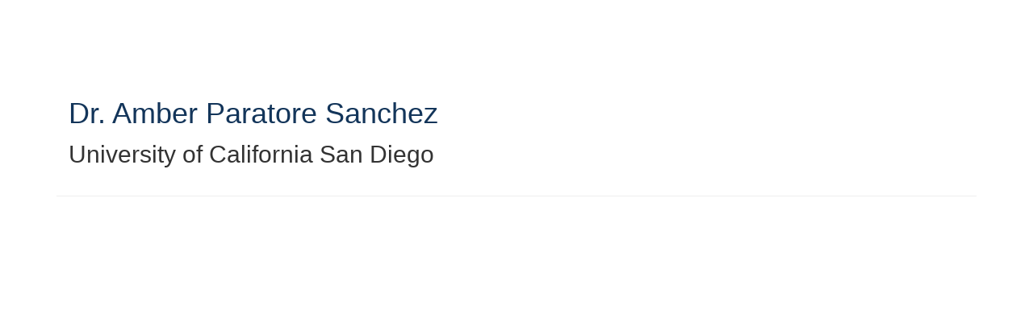

--- FILE ---
content_type: text/html; charset=UTF-8
request_url: https://education.aabb.org/b/sp/amber-sanchez-17133
body_size: 22765
content:
<!DOCTYPE html>
<html lang="en">
<head>
    
  

  
    <script type="text/javascript">
        window.dynamicAdBlocks = {containers: []};
        window.dataLayer = window.dataLayer || [];
        window.googletag = window.googletag || {cmd: []};
        function gtag(){dataLayer.push(arguments);}
        gtag('js', new Date());
    </script>
  

  <!-- integrations -->
  <script>dataLayer.push([{"gmt.allowlist":["google"]}]);</script>
<script type="text/javascript">
  (function () {
    var _paq = window._paq = window._paq || [];
    _paq.push(["setDocumentTitle", document.domain + "/" + document.title]);
    _paq.push(...[["setCustomDimension",4,"no-login"],["setCustomDimension",11,""],["setCustomDimension",13,824],["setCustomDimension",14,0],["setTrackerUrl","https:\/\/matomo.broadcastmed.com\/matomo.php"],["setSiteId",217],["trackPageView"],["enableLinkTracking"]]);

    var d = document, g = d.createElement('script'), s = d.getElementsByTagName('script')[0];
    g.type = 'text/javascript';
    g.async = true;
    g.src = "https:\/\/matomo.broadcastmed.com\/matomo.js";
    s.parentNode.insertBefore(g, s);
  })();
</script>

<script async src="https://www.googletagmanager.com/gtag/js?id=G-J17DC1XW61"></script>
<script>
  ["G-J17DC1XW61","G-5QP3HR2GD8"].forEach(trackingId => {
      gtag('config', trackingId);
        });

</script>


  <meta charset="utf-8">
  <meta name="generator" content="Conexiant DXP" />
  <meta name="viewport" content="width=device-width, initial-scale=1, viewport-fit=cover">
    
  <link rel="canonical" href="/b/sp/amber-sanchez-17133"/>
  <meta name="title" content="Amber Paratore Sanchez">
  <meta name="description" content="">
  <!-- Open Graph / Facebook -->
  <meta property="og:type" content="website">
  <meta property="og:url" content="https://education.aabb.org/b/sp/amber-sanchez-17133">
  <meta property="og:title"
        content="Dr. Amber Paratore Sanchez ">
  <meta property="og:description" content="">
  <meta property="og:image" content="/assets/images/image_placeholder_speaker.jpg">
  <!-- Twitter -->
  <meta property="twitter:card" content="summary_large_image">
  <meta property="twitter:url" content="https://education.aabb.org/b/sp/amber-sanchez-17133">
  <meta property="twitter:title"
        content="Dr. Amber Paratore Sanchez ">
  <meta property="twitter:description" content="">
  <meta property="twitter:image" content="/assets/images/image_placeholder_speaker.jpg">

    
    

        
        
        
        
        
        
            
                
  
  <title>Association for the Advancement of Blood &amp; Biotherapies</title>
        
        <script>
(() => { 'use strict';
  window.opus = {
    base_url: 'https://education.aabb.org/',
    route_prefix: '',
    css_path: 'https://education.aabb.org/assets/css/',
    images_path: 'https://education.aabb.org/assets/images/',
    js_path: 'https://education.aabb.org/assets/js/',
    forms_url: 'https://education.aabb.org/forms/',
    env: 'production',
    default_timezone: 'America/New_York',
    cdn: 'https://akamai-opus-nc-public.digitellcdn.com/',
    dollar_sign: '\$',
    event_id: '',
        utils: { },
  };
})();
</script>

<script type="application/json" id="site_theme">{"name":"Imported","stylesheet":".exploration-menu--background {\nbackground-color: #13355a;\ncolor: #fff;\n}\n.exploration-menu--button {\nbackground-color: #13355a;\ncolor: #fff;\n}\n.exploration-menu--button:hover, .exploration-menu--button:focus {\nbackground-color: #ec2028;\ncolor: #fff;\n}\n.interaction-bar--background {\n\n}\n.interaction-bar--button {\ncolor: #13355a;\n}\n.interaction-bar--button:hover, .interaction-bar--button:focus {\nbackground-color: #ffffff;\ncolor: #ec1f28;\n}","logo_for_header":"https:\/\/akamai-opus-nc-public.digitellcdn.com\/aabb\/theme-logos\/9acd3a6a5e63e53ffb4f300fec74d052b90e6c399638be58b59b3e0fa558b8f9.png","logo_for_white":"https:\/\/akamai-opus-nc-public.digitellcdn.com\/aabb\/theme-logos\/9acd3a6a5e63e53ffb4f300fec74d052b90e6c399638be58b59b3e0fa558b8f9.png","logo_square":"","logo_email_header":"","logo_for_peak":"","logo_square_variants":[],"apple_touch_icons":[],"favicons":[],"peak_menu":{"entries":[]},"exploration_menu":{"entries":[{"type":"uri","data":{"href":"http:\/\/www.aabb.org\/Pages\/default.aspx","target":"_blank"},"icon":"","title":"AABB Homepage","filters":[]},{"type":"uri","data":{"href":"https:\/\/education.aabb.org\/profile\/40\/page?itm_source=tib_account","target":"_self"},"icon":"","title":"My Learning Programs","filters":[]},{"type":"uri","data":{"href":"https:\/\/education.aabb.org\/aabb\/store\/8\/index\/8","target":"_self"},"icon":"","title":"Annual Meeting On-Demand Store","filters":[]}]},"mobile_menu":{"entries":[]},"footer_menu":{"entries":[]},"components":{"peak_menu":null,"exploration_menu":{"type":"menu","config":{"horizontal_align":"start","show_icons":true},"css_background":{"color":"#fff","background_color":"#13355a"},"css_item":{"color":"#fff","background_color":"#13355a"},"css_item_hover":{"color":"#fff","background_color":"#ec2028"}},"interaction_bar":{"config":{"constrained":true},"css_background":{},"css_button":{"color":"#13355a"},"css_button_hover":{"color":"#ec1f28","background_color":"#ffffff"}},"footer":null,"footer_menu":null,"mobile_menu":null,"html_h1":null,"html_h2":null,"html_h3":null,"html_h4":null,"html_h5":null,"html_h6":null,"default_product_listing":null,"default_product_search_listing":null,"default_product_page":{"config":{"alt_purchase_visible":false}},"pricing_widget":null}}</script>
<script type="application/json" id="site_global">{"site":{"name":"Association for the Advancement of Blood & Biotherapies","mnemonic":"aabb","logo":"https:\/\/akamai-opus-nc-public.digitellcdn.com\/assets\/img\/aabb\/logos\/logo.png","base_url":"https:\/\/education.aabb.org\/","company_name":"Conexiant","platform_name":"Conexiant DXP","copyright":"\u00a9 2024 AABB. All Rights Reserved"},"user":null,"user_groups":[],"licensedFeatures":["EnhancedAnalytics","courses","e-commerce","feedback"],"sitePolicies":[{"uuid":"ea9f60e3-1a11-4488-917d-afc869d04645","title":"Digitell Inc. FAQs","slug":"legacy-faqs","url":"\/pages\/privacy_center","type":"privacy_center","type_label":"Privacy FAQs"},{"uuid":"d98bfcd5-2f19-4674-bfbd-948e02658b84","title":"Digitell Inc. Privacy Statement","slug":"legacy-privacy-policy","url":"\/pages\/privacy_policy","type":"privacy_policy","type_label":"Privacy Policy"},{"uuid":"d31e83b4-f131-48f2-a59a-da3eb8cf73d9","title":"Digitell Inc. Terms and Conditions","slug":"legacy-terms-and-conditions","url":"\/pages\/terms_and_conditions","type":"terms_and_conditions","type_label":"General Terms and Conditions"}],"interaction_bar":{"show_cart":true,"show_login":true,"show_inbox":true,"show_notifications":true,"show_support":true,"show_admin":false,"show_search":true},"cart":{"products":[]},"conversations":null,"notifications":null,"legacy_notifications":[],"social_links":[{"icon":"fab fa-facebook-square","link_text":"Facebook","link_color":"#3e578d","url":"https:\/\/www.facebook.com\/AABBupdates\/","alt_text":"","show_icon":true,"show_text":false},{"icon":"fab fa-twitter-square","link_text":"Twitter","link_color":"#55acee","url":"https:\/\/twitter.com\/aabb","alt_text":"","show_icon":true,"show_text":false},{"icon":"fab fa-instagram","link_text":"Instagram","link_color":"","url":"https:\/\/www.instagram.com\/aabbpics\/","alt_text":"","show_icon":true,"show_text":false},{"icon":"fab fa-linkedin","link_text":"LinkedIn","link_color":"#1985bc","url":"https:\/\/www.linkedin.com\/company\/aabb\/","alt_text":"","show_icon":true,"show_text":false}],"csrf_token":"db8a943540d9f860a9667c23644f3a96:b4dffa05389e97239e2f1e71530074dd","pwa_notification_token":"","pwa_installed":false,"unansweredRequiredProfileQuestionsUrl":"","imageOptimizer":{"baseUrl":"https:\/\/assets.prod.dp.digitellcdn.com\/api\/services\/imgopt\/","allowedPrefixes":["https:\/\/akamai-opus-nc-public.digitellcdn.com\/"],"allowedExtensions":["png","jpg","jpeg"]},"ce_credit":0,"session_credit_parent_ids":[],"features":{"productVotingEnabled":false,"productFavoritesEnabled":false},"linkSharingConfig":[]}</script>
<script type="application/json" id="user_timezone">null</script>
<script type="application/json" id="site_roles">["user:anonymous"]</script>

<script src="https://assets.prod.dp.digitellcdn.com/v1/master/assets/bundle/js/app.bundle.669f81f2b7.min.js" crossorigin="anonymous"  integrity="sha384-Zp+B8rdplaE+TWlInVbfLhBBjhsT1qsr2sNFUms6bNFnaFMZpIJg8W5EmV1mGmly"></script>
<link rel="stylesheet" href="https://assets.prod.dp.digitellcdn.com/v1/master/assets/bundle/css/app.bundle.80cd72ea82.min.css" crossorigin="anonymous"  integrity="sha384-gM1y6oKAHnF8OOTpR4Ot+Rr5pyJEuBnwano0YIXlAOe9x95L441dcKerjof4oc/v"/>
<script src="https://assets.prod.dp.digitellcdn.com/v1/master/assets/webpack/release.runtime.94e8c5bcbbb871e7f5fd.bundle.js" crossorigin="anonymous"  integrity="sha384-C8ghvmnZFiqMHOZ/+dbtl7s3nW7rJpSy1Bi0pXey2nafGaHYxWjQ1GFY/tsr/o5z"></script>
<script src="https://assets.prod.dp.digitellcdn.com/v1/master/assets/webpack/release.common.73d16778af97d2f07078.bundle.js" crossorigin="anonymous"  integrity="sha384-eDRHnZh9mteTKY40Nu8CHAd2A/BuHnUOvO/4bycV6OprX0UkuR0CsgtGUcqbv1LQ"></script>
<link rel="stylesheet" href="https://assets.prod.dp.digitellcdn.com/v1/master/assets/webpack/release.common.96609d2664c282ecabb3.css" crossorigin="anonymous"  integrity="sha384-WMlvzM50gDAYDmeJ9z9ffucoC/xJbttyJyCFJlCEMwq3HVHLChS3SrEp/eEMVKBH"/>
<script src="https://assets.prod.dp.digitellcdn.com/v1/master/assets/webpack/release.90064.fae3d2cefcc81943031f.bundle.js" crossorigin="anonymous"  integrity="sha384-310V2RwhioLbruaYxCrJnricaliiePFewcjbobduigZIXvbIlncnvUMeOIZgcMYH"></script>
<script src="https://assets.prod.dp.digitellcdn.com/v1/master/assets/webpack/release.29244.95f53eed950224ee23d3.bundle.js" crossorigin="anonymous"  integrity="sha384-q4EXgITCVks2kZ9LxmjUidI8fetkTmYTFoCoxBAWPmj4RMKXEHcBXAxXdstyXyaf"></script>
<script src="https://assets.prod.dp.digitellcdn.com/v1/master/assets/webpack/release.user.4e01c9e453667115ed46.bundle.js" crossorigin="anonymous"  integrity="sha384-rj/kEjk0997302VBjtUe5eCZ0aa/+19pxEguhKCByI8gyXVrQSBUU3sVb/dIqazR"></script>
<link rel="stylesheet" href="https://assets.prod.dp.digitellcdn.com/v1/master/assets/webpack/release.user.d4949eec71e21ca01888.css" crossorigin="anonymous"  integrity="sha384-8ToNfGYHwRs5RUcP8SwcSe63ZjQo63JsduWHAMns679N4FgSaum2d6xvC89SyCEE"/>
<script src="https://assets.prod.dp.digitellcdn.com/v1/master/assets/webpack/release.cep_e056e4140af226682d7555747fcb083b.caac6c86c51f629e96ba.bundle.js" crossorigin="anonymous"  integrity="sha384-0Zb29Q7JLlXGYrSDaPyMRJdoV1A0jxU2tz8jOPpcb4edav2aBvauLyPSdBGnt96k"></script>
<link rel="stylesheet" href="https://assets.prod.dp.digitellcdn.com/v1/master/assets/webpack/release.cep_e056e4140af226682d7555747fcb083b.6573daa97d6099edf700.css" crossorigin="anonymous"  integrity="sha384-ukpBfNbIog3bN5YeKEiBPekx3YQ+oWohdZXp7+aPGrHZP/+kBfg2GWn64CzpBTEF"/>
<link rel="stylesheet" href="https://assets.prod.dp.digitellcdn.com/v1/master/assets/webpack/release.cep_0b54ddd26cda66d58d7071b7c0d88f18.8f1cb6107dc524c6d423.css" crossorigin="anonymous"  integrity="sha384-/uRSVgO/Ros3zQcYROuAka1KZrNVGVBVGkIjlp6EVeqfsV1rWHP1V96BVWiYVgMJ"/>
<script src="https://assets.prod.dp.digitellcdn.com/v1/master/assets/webpack/release.cep_0b54ddd26cda66d58d7071b7c0d88f18.caf49a7c9f6789c475e4.bundle.js" crossorigin="anonymous"  integrity="sha384-2R3O2kZSSjLZS3UvOBzltjVx5kqVTaEGGTFU7QJybc+Fk6t7G3iQNBxrL/KQsHow"></script>
<link rel="stylesheet" href="https://assets.prod.dp.digitellcdn.com/v1/master/assets/webpack/release.cep_71a3f765298e0c8d234bc6a6737c4ccf.b69f9d98f6d258189d06.css" crossorigin="anonymous"  integrity="sha384-jmbGe8hAa5eLOrW4i7x87YMtie4GABxS00LK4+ahyfNyPrXPsKLVOG5SGXkn5VA3"/>
<script src="https://assets.prod.dp.digitellcdn.com/v1/master/assets/webpack/release.cep_71a3f765298e0c8d234bc6a6737c4ccf.9e3c6253ffe1b7b47421.bundle.js" crossorigin="anonymous"  integrity="sha384-RUd4qt5NvnGVDHqTO2pT05doZVaMlHLMBClL+9oH43UTDEOZ/NbgSs3sOUrbl7It"></script>

<link rel="stylesheet" href="//fonts.googleapis.com/css?family=Open+Sans+Condensed:300,700">
  <link rel="stylesheet" href="https://akamai-opus-nc-public.digitellcdn.com/assets/clients/css/9RHm3H5xrwvV8FwfM87Wx7Pv7w57m7MV.css">
  <meta name="theme-color" content="#f5f5f5"/>
  <style>
      body {
          overflow-y: scroll;
      }
  </style>
</head>
<body class="front-body"       style="margin-top: 0; padding: 0 env(safe-area-inset-right) 0 env(safe-area-inset-left)">

<a href="#content-container"
   class="skip-content-button" role="button">
  Skip to main content
</a>

<script type="text/javascript">window.dynamicModuleGuard.register('body')</script>

<div id="body-container" style="display: flex; min-height: 100dvh; flex-direction: column">
  <div style="flex: 1 1">
      
        <script type="application/json" id="ea_qC2fUqrRCVYMqKdc-data">null</script>
<div id="ea_qC2fUqrRCVYMqKdc" class="jscript-action" data-action="site-user-navigation" data-action-eref="ea_qC2fUqrRCVYMqKdc-data"><div style="height: 105px"></div></div>
<script type="text/javascript">invokeElementActionOnElement(document.querySelector("#ea_qC2fUqrRCVYMqKdc"));</script>

    <div class="container">
        


    </div>

    <div role="main" class="content-container" id="content-container">
  <style>
      .speaker-info-section {
          padding-bottom: 15px;
      }

      #speaker-session-list {
          margin-top: 10px;
      }

      #speaker-image {
          margin-right: 20px;
          width: 180px;
          height: 180px;
      }

      .flex-container {
          display: flex;
          flex-direction: row;
      }

      @media (max-width: 800px) {
          .flex-container {
              flex-direction: column;
          }

          #speaker-image {
              margin-bottom: 20px;
          }
      }

  </style>
  <div itemscope itemtype="https://schema.org/Person" class='container'>
    <div class='flex-container'>
              <div class='col-xs-10 show'>

        <div class='speaker-info-section'>
          <h1 class="title" style="padding: 0; margin: 0">
            <span itemprop="name">Dr. Amber Paratore Sanchez</span>
            <span itemprop="hasCredential"></span>
          </h1>
        </div>
                      <div class="speaker-info-section">
              <h2 style="padding: 0; margin: 0;">
                                                                              <span itemprop="worksFor">University of California San Diego</span>
                    <meta itemprop="affiliation" content="University of California San Diego"/>
                                                      </h2>
            </div>
                 </div>
    </div>
      
<style>
div.speaker-tag-block .speaker-tag {
  padding: 5px;
  display: inline-block;
  background-color: #f0f0f0;
  border-radius: 4px;
}
</style>
    <hr/>
      </div>
</div>

    

  </div>

      <div class="hidden-in-pwa">
  
  <div style="height: 1.5em"></div>

  <div id="page-footer-new"
       role="contentinfo"
       class="footer"
       >

       <script type="application/json" id="ea_X2PhzArnTCPinlFt-data">null</script>
<div id="ea_X2PhzArnTCPinlFt" class="jscript-action" data-action="site-footer" data-action-eref="ea_X2PhzArnTCPinlFt-data"><div style=""></div></div>
<script type="text/javascript">invokeElementActionOnElement(document.querySelector("#ea_X2PhzArnTCPinlFt"));</script>

        </div>
</div>

  <script type="application/json" id="ea_9SRAfJyET2amX8go-data">null</script>
<div id="ea_9SRAfJyET2amX8go" class="jscript-action" data-action="mobile-user-navigation" data-action-eref="ea_9SRAfJyET2amX8go-data"><div style=""></div></div>
<script type="text/javascript">invokeElementActionOnElement(document.querySelector("#ea_9SRAfJyET2amX8go"));</script>
  
</div>


  <!-- Intentionally left blank -->

<script>
if (!navigator.cookieEnabled) {
  var html = '<div class="container"><div class="alert alert-danger" role="alert">' +
    '<div>This site requires cookies to be enabled, your browser does not currently support cookies or they are being blocked! Please enable cookies for this site before continuing.</div>' +
    '</div></div>';

  $('body').prepend(html);
}
</script>

<div id="site-notifications" class="jscript-action"  data-action="legacy-notifications-bar" data-action-args="bnVsbA=="></div>
<script src="https://education.aabb.org/assets/js/toastr.timr.js?v=2"></script>
<link rel="stylesheet" type="text/css" href="https://education.aabb.org/assets/css//toastr.timr.css">

<style>
  div#evaluation-modal .modal-dialog {
    margin-bottom: 80px;
  }

  label.eval-modal {
    font-weight: normal;
  }

  .modal-title.eval-modal {
    padding: 0.5em 0;
  }

  div.modal-body.eval-modal {
    background-color: #F0F0F0;
  }

  .red-text.eval-modal {
    color: red;
  }

  .question_index.eval-modal {
    float: left;
    width: 3em;
    text-align: right;
  }

  .question_index-xs.eval-modal {
    float: left;
    width: 2.5em;
    text-align: right;
    margin-left: -1.5em;
  }

  .required-star.eval-modal::before {
    content: "* ";
    color: red;
  }

  .question_content.eval-modal {
    text-align: left;
    float: left;
    width: 85%;
    padding-left: 0.5em;
  }

  .row.question.eval-modal {
    margin: 3px 0;
    padding: 5px 0;
    background-color: #FFFFFF;
    border: 1px solid #D0D0D0;
    border-radius: 8px;
  }

  div.eval-modal[hide=index], {
    display: none;
  }

  .row.details.eval-modal {
    color: blue;
  }

  .multiplechoice-answer.eval-modal {
    float: left;
    padding-left: 0.5em;
    width: 90%;
  }

  div.modal#evaluation-modal {
    scroll-behavior: smooth;
  }

  div.question-feedback {
    clear: both;
    padding-left: 2em;
    font-weight: bold;
  }

  div.submission-attempts {
    color: blue;
  }

  .highlight-good {
    border: 1px solid #c3e6cb !important;
    background-color: #d4edda !important;
  }

  .highlight-bad {
    border: 1px solid #f5c6cb !important;
    background-color: #f8d7da !important;
  }

</style>

<div class="modal fade" tabindex="-1" role="dialog" id="evaluation-modal">
  <div class="modal-dialog modal-lg" role="document">
    <div class="modal-content">
      <form id="test_form" action="" method="POST" role="form presentation">
        <input type="hidden" name="X-CSRF-Token" value="0aa22c76f090128e56c7704cc819546e:65f7424688d77dcd618e121eff561a25"/>
        <input type="hidden" id="forms_test_id" name="forms_test_id" value="" />
        <input type="hidden" name="answer_credit_type" value="" />
        <input type="hidden" id="usecredits" name="usecredits" value="" />

        <div class="modal-header">
          <button type="button" class="close" data-dismiss="modal">
            <span aria-hidden="true">&times;</span>
          </button>
          <h4 class="modal-title eval-modal">Evaluation</h4>
        </div>
        <div class="modal-body eval-modal">
        </div>
        <div class="modal-footer">
          <button id="close-test-modal-button" type="button" class="btn btn-danger pull-left">
            <i class="far fa-times-circle"></i> Close
          </button>
          <button type="button" class="btn btn-info" id="print_test_button" style="display:none;">
            <i class="fad fa-print"></i> Print
          </button>
          <button type="button" class="btn btn-primary" id="submit_test_button"><i class="far fa-save"></i> Submit
          </button>
        </div>
      </form>
    </div>
  </div>
</div>

<script>
window.loadEvalsScripts = async function() {
  const alreadyLoaded = window?.evalsScriptLoadSuccessful ?? null
  if (alreadyLoaded) {
    return true
  }

  const DEBOUNCE_MS = 1000
  const now = Date.now().valueOf()
  const lastAttempt = window?.evalsScriptLastLoadAttemptTime ?? null
  if (lastAttempt && (lastAttempt + DEBOUNCE_MS) > now) {
    return false
  }
  window.evalsScriptLastLoadAttemptTime = now

  const response = await fetch('/forms/modal/scripts')
  if (response.status !== 200) {
    toastr.error('Could not load evaluation scripts')
    return false
  }
  const rawScriptsHtml = await response.text()

  
  const template = document.createElement('template')
  template.innerHTML = rawScriptsHtml
  const scriptElements = template.content.children
  for (let child of scriptElements) {
    const script = document.createElement("script");
    if (child.id) {
      script.id = child.id
    }
    if (child.src) {
      script.src = child.src
    }
    if (child.type) {
      script.type = child.type
    }
    if (child.text) {
      script.text = child.text
    }
    document.body.appendChild(script);
  }

  window.evalsScriptLoadSuccessful = true
  return true
}

$(() => {
  document.addEventListener('click', async function (event) {
    let target = event.target;
    while (target && !(target instanceof HTMLButtonElement || target instanceof HTMLAnchorElement)) {
      target = target.parentElement;
    }

    if (!target) {
      return;
    }

    const testId = target.getAttribute('data-test_id');
    const productId = target.getAttribute('data-product');
    const classList = target.classList;

    if (classList.contains('test-button') || classList.contains('ssp-test-button') || classList.contains('eval-button')) {
      if (!testId) {
        return toastr.error("There is no test attached to this product.");
      }

      // This is a bit of hack to consolidate eval modal logic. Different
      // pages had different logic, so this allows those pages to hook into
      // this central click handler and short circuit the modal opening if
      // need be by having a falsy return.
      if (window.testShouldOpen && !(await window.testShouldOpen(testId, productId))) {
        return;
      }
      const loadSuccess = await window.loadEvalsScripts()
      if (!loadSuccess) {
        return
      }

      test.caller = $(target);
      test.display();
    }

    if (classList.contains('certificate-button')) {
      if (!testId) {
        return toastr.error("There is no certificate attached to this product.");
      }
      window.open(
        "/serve_certificate/" + testId,
        "_blank",
        "width=730,height=800,top=0,left=0,titlebar=0,toolbar=0,scrollbars=1,location=0,statusbar=0,menubar=0,resizable=1,status=0,fullscreen=0",
      );
    }

    if (classList.contains('review-answers') || classList.contains('overall-eval-button')) {
      event.preventDefault()
      const loadSuccess = await window.loadEvalsScripts()
      if (!loadSuccess) {
        return
      }
      test.caller = $(event.target);
      test.display();
    }

      })
})
</script>

<!-- integrations -->


<!-- begin analytics block -->
<script src="https://education.aabb.org/assets/js/custom/analytics.js" defer></script>
<!-- end analytics block -->
<script type="text/javascript">window.dynamicModuleGuard.eop();</script>
</body>
</html>


--- FILE ---
content_type: text/css
request_url: https://akamai-opus-nc-public.digitellcdn.com/assets/clients/css/9RHm3H5xrwvV8FwfM87Wx7Pv7w57m7MV.css
body_size: 294
content:
.btn-client {
  background-color: #13355a;
}

.btn-client {
  color: #ffffff;
}

.btn-client:hover {
  background-color: #bd280a;
}

.btn-client:hover {
  color: #ffffff;
}

.title {
  color: #13355a;
}

.carousel-control {
  position: absolute;
  top: 0;
  bottom: 0;
  left: 0;
  width: 5%;
  font-size: 20px;
  color: #fff;
  text-align: left;
  filter: alpha(opacity=50);
  opacity: .5;
}

.carousel-control .glyphicon-chevron-left,
.carousel-control .icon-prev {
  margin-left: -25px;
}

.carousel-control .glyphicon-chevron-right,
.carousel-control .icon-next {
  margin-right: -25px;
}

.carousel-control.left {
  background-image: linear-gradient(to right, rgba(0, 0, 0, 0) 0, rgba(0, 0, 0, .0001) 100%);
}

.carousel-control.right {
  background-image: linear-gradient(to right, rgba(0, 0, 0, .0001) 0, rgba(0, 0, 0, 0) 100%)
}

#header-social-buttons a {
  padding-left: 2px;
}
.btn-client {
  background-color: #13355a;
  color: #ffffff;
}
.title {
  color: #13355a;
}

#header-social-buttons a {
  padding-left: 2px;
}
.btn-client {
  background-color: #13355a;
  color: #ffffff;
}
.title {
  color: #13355a;
}
/*#navbar { background-color:#ffffff; }*/
#navbar {
  background-color: #13355a;
  border-color: #18307E;
}

#navbar li,
#navbar li a {
  color: #fff;
}

#navbar li:hover a:hover {
  background-color: #EC2028;
  color: #ffffff;
}

#navbar-menu-right>li>a.navbar-button {
  background-color: #EC2028;
  color: #ffffff;
}
#store-top-nav>div>ul>li>h4>a {
  color: #13355a;
}
#page-footer {
  background-color: #13355a;
  position: absolute;
  bottom: 0;
  width: 100%;
  clear: both;
  height: 100px;
  padding-top: 25px;
  text-align: left;
}

#footer-text {
  color: #ffffff;
}

#footer-text a {
  color: #ffffff;
}

.modal {
  width: 100%;
  
}

#footer-trademark {
  margin-top: 5px;
}

#footer-terms,
#footer-trademark {
  font-size: 9px;
}

#home-carousel>ol>li {
  background-color: #13355a;
}

#home-carousel>ol>li.active {
  background-color: #009BDA;
  border-color: #007abe;
}